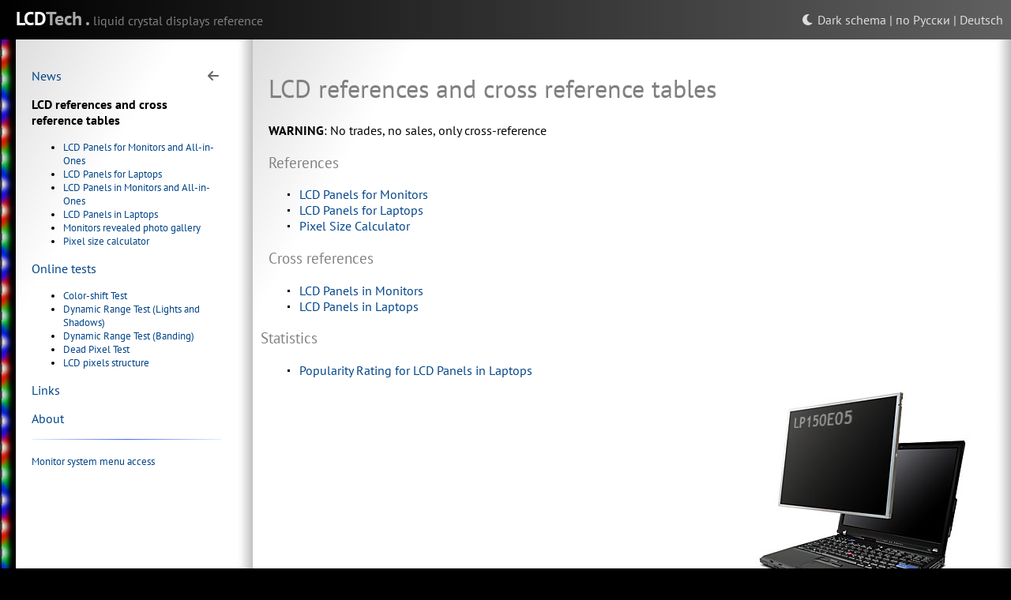

--- FILE ---
content_type: text/html; charset=utf-8
request_url: https://lcdtech.info/en/data/?tm=Samsung&m=226CW
body_size: 6415
content:
<!doctype html>
<html>

<head>
  <meta charset="utf-8"> 
  <meta name="description"  content="LCD-panels cross-reference for monitors and notebooks">
  <meta name="keywords"     content="LCD-panels cross-reference specifications online-test">
  <title>LCD references and cross reference tables</title>
  <link rel="stylesheet"    href="/css/main.new.css" type="text/css">
  <link rel="icon"          href="/design/favicon.png" type="image/png">
  <link rel="shortcut icon" href="/design/favicon.png">
  <script src="/js/jquery.js"></script>
  <script>
    var langSchema = "en";
    var colorMode = "light";
  </script>
  <script src="/js/main.js"></script>
</head>

<body colorMode="light">
  <div class="body-canvas">

    <table class="page-framework">
    <tbody>

      <!-- <top-footer> -->
      <tr>
        <td>
          <div id="top-footer">
            <div class="lang-selector"><a id="colorModeSwitcher" class="pointer"></a> | <a href="/data/">по Русски</a> | <a href="/de/data/">Deutsch</a></div>
            <span class="white logo">LCD</span><span class="gray logo">Tech . </span><span class="dark-gray">liquid crystal displays reference</span>
          </div>
        </td>
      </tr>
      <!-- </top-footer> -->

      <!-- <container> -->
      <tr>
        <td>

          <!-- <panes> -->
          <table class="panes">
            <tr>
            
              <td id="left-led-backlight"></td>
              <td id="left-pane" class="pane">
                <table>
                  <tr>
                    <td class="pane-block">
                      <div id="toggle-block">
                      <div class="pane-block-hide-button" onclick="togglePaneVisibility()">
                        <i class="fa-solid fa-arrow-left"></i>
                      </div>
                      
                      <p><a href="/en/">News</a></p>
                      <p><b>LCD references and cross reference tables</b></p>
                      <ul class="small">
                        <li><a href="/en/data/monitor.lcd.panels.htm">LCD Panels for Monitors and&nbsp;All-in-Ones</a></li>
                        <li><a href="/en/data/laptop.lcd.panels.htm">LCD Panels for Laptops</a></li>
                        <li><a href="/en/data/lcd.panels.in.monitors.htm">LCD Panels in Monitors and&nbsp;All-in-Ones</a></li>
                        <li><a href="/en/data/lcd.panels.in.laptops.htm">LCD Panels in Laptops</a></li>
                        <li><a href="/en/data/monitors.revealed.htm">Monitors revealed photo gallery</a></li>
                        <li><a href="/en/data/pixel.size.htm">Pixel size calculator</a></li>
                      </ul>
                      <p><a href="/en/tests/">Online tests</a></p>
                      <ul class="small">
                        <li><a href="/en/tests/color-shift.htm">Color-shift Test</a></li>
                        <li><a href="/en/tests/dynamic.range.htm">Dynamic Range Test (Lights and Shadows)</a></li>
                        <li><a href="/en/tests/dynamic.range.banding.htm">Dynamic Range Test (Banding)</a></li>
                        <li><a href="/en/tests/dead.pixel.htm">Dead Pixel Test</a></li>
                        <li><a href="/en/tests/lcd.pixels.structure.htm">LCD pixels structure</a></li>
                      </ul>
                      <p><a href="/en/links.htm">Links</a></p>
                      <p><a href="/en/about.htm">About</a></p>
                      <p><hr></p>
                      <p><a href="http://axofiber.info/inside/monitor.system.menu.en.htm"><small>Monitor system menu access</small></a></p>

                      </div>
                    </td>
                    <td class="right-shadow">
                      <div class="pane-block-show-button" onclick="togglePaneVisibility()">
                        <i class="fa-solid fa-bars"></i>
                      </div>
                    </td>
                  </tr>
                </table>
              </td>

              <td id="main-pane" class="pane">
                <table>
                  <tr>
                    <td class="pane-block">
                <p>
<h1>LCD references and cross reference tables</h1>

</p>
                <p><b>WARNING</b>: No trades, no sales, only cross-reference
                </p>
                <p>

<h3>References</h3>

                </p>
                <p>
        <ul class="formatted">
          <li before="&#128909;">
            <a href="monitor.lcd.panels.htm">LCD Panels for Monitors</a>
          </li>
          <li before="&#128909;">
<a href="laptop.lcd.panels.htm">LCD Panels for Laptops</a>
          </li>
          <li before="&#128909;">
<a href="pixel.size.htm">Pixel Size Calculator</a>
          </li>
        </ul>
                </p>
                <p>

<h3>Cross references</h3>

                </p>
                <p>
        <ul class="formatted">
          <li before="&#128909;">
            <a href="lcd.panels.in.monitors.htm">LCD Panels in Monitors</a>
          </li>
          <li before="&#128909;">
<a href="lcd.panels.in.laptops.htm">LCD Panels in Laptops</a>

<h3>Statistics</h3>

          </li>
          <li before="&#128909;">
<a href="lcd.panels.in.laptops.rating.htm">Popularity Rating for LCD Panels in Laptops</a>
<div style="clear:both"></div>
<img src="/design/cross.reference.laptops.jpg" align=right>
          </li>
        </ul></p>

                    </td>
                    <td class="right-shadow"></td>
                  </tr>
                </table>
              </td>

            </tr>
          </table>
          <!-- </panes> -->

        </td>
      </tr>
      <!-- </container> -->

      <!-- <bottom-footer> -->
      <tr>
        <td>
          <div id="bottom-footer">
            2006&mdash;2026 <span class="white">LCD</span><span class="gray">Tech . </span><span class="dark-gray">liquid crystal displays reference</span><br>
            <a href="mailto:lcdtech.info@gmail.com">lcdtech.info@gmail.com</a><br>
            <a href="https://lcdtech.info">lcdtech.info</a>
          </div class="bottom-footer">      
        </td>
      </tr>
      <!-- </bottom-footer> -->

    </tbody>
    </table>
  </div class="body-canvas">
</body>

</html>

--- FILE ---
content_type: text/javascript
request_url: https://lcdtech.info/js/main.js
body_size: 6033
content:
function toggleMenu ()
{   
    /* document.querySelector(".menuBlock").classList.toggle('menuCollapsed'); */
}

function checkWindowWidth ()
{
     /* if ( window.innerWidth < 1024 )
        document.querySelector(".menuBlock").classList.add ('menuCollapsed'); */
}

function togglePaneVisibility ()
{
    var pane = $( '#left-pane' );
    if ( pane )
    {
        if ( pane.hasClass ("collapsed") )
        {
            $(".pane-block-show-button").css ("visibility", "hidden" );

            $( "#left-pane" ).animate (
                { 
                    "opacity"   : "0",
                }, 
                300,
                function () {
                    $( "#left-pane .pane-block" ).animate (
                        { 
                            "min-width" : "240px",
                            "width"     : "240px",
                            "padding"   : "20px",
                        }, 
                        700,
                        function () { 
                            $(".pane-block-hide-button").css ("visibility", "visible" );
                            $( "#left-pane #toggle-block" ).css ( "visibility", "visible" );
                            $( "#left-pane #toggle-block" ).css ( "display", "block" );
                            $( "#left-pane" ).animate (
                                { 
                                    "opacity"   : "1",
                                }, 
                                300
                            );
                            $( pane ).removeClass ( "collapsed" );
                        }
                    );
                }
            );
        }
        else
        {
            $( "#left-pane" ).animate (
                { 
                    "opacity"   : "0",
                }, 
                300,
                function () { 
                    $( "#left-pane #toggle-block" ).css ( "visibility", "hidden" );
                    $( "#left-pane #toggle-block" ).css ( "display", "none" );
                    $( "#left-pane, #left-pane .pane-block" ).animate (
                        { 
                            "min-width" : "0px",
                            "width"     : "0px",
                            "padding"   : "0",
                        }, 
                        700,
                        function () { 
                            $( "#left-pane" ).animate (
                                { 
                                    "opacity"   : "1",
                                }, 
                                300
                            );
                            $(".pane-block-show-button").css ("visibility", "visible" );
                            $( pane ).addClass ( "collapsed" );                            
                        }
                    );
                }
            );
        }
    }
}

function getHTTPRequestParam ( name )
{
    if ( name = ( new RegExp('[?&]'+encodeURIComponent(name)+'=([^&]*)')).exec(location.search) )
       return decodeURIComponent ( name[1] );
}

function getHTTPRequestParamFromURL ( URL, paramName )
{
    if ( paramName = ( new RegExp('[?&]'+encodeURIComponent(paramName)+'=([^&]*)')).exec(URL) )
       return decodeURIComponent ( paramName[1] );
}

function setcolorMode ( newcolorMode )
{
    if ( newcolorMode == "dark" && $("body").attr ( "colorMode" ) != "dark" )
    {
        colorMode = "dark";
        $("body").attr ( "colorMode", colorMode );
        updatecolorModeSwitcher ();
        $("a").each ( function ()
        {
            if ( $(this).attr ( "href" ) != undefined )
            {
                var href;
                href = $(this).attr ( "href" );
                if ( !href.includes ("?") )
                    href += "?cm=dark";
                else if ( getHTTPRequestParamFromURL ( href, "cm" ) == "light" ) 
                {
                    href = href.replace ( "cm=light", "cm=dark" );
                    $(this).attr ( "href", href );
                }
                else
                    href += "&cm=dark";
                $(this).attr ( "href", href );
            }
        });
    }
    else if ( $("body").attr ( "colorMode" ) != "light" )
    {
        colorMode = "light";
        $("body").attr ( "colorMode", colorMode );
        updatecolorModeSwitcher ();
        $("a").each ( function ()
        {
            if ( $(this).attr ( "href" ) != undefined )
            {
                var href;
                href = $(this).attr ( "href" );
                if ( getHTTPRequestParamFromURL ( href, "cm" ) == "dark" ) 
                {
                    href = href.replace ( "cm=dark", "cm=light" );
                    $(this).attr ( "href", href );
                }
            }
        });
    }
}

function updatecolorModeSwitcher ()
{
    var colorSwitcherText = {
        "ru" : {
            "light" : "<i class='fas fa-moon'></i> Темная схема",
            "dark" : "<i class='fas fa-lightbulb'></i> Светлая схема",
        },
        "en" : {
            "light" : "<i class='fas fa-moon'></i> Dark schema",
            "dark" : "<i class='fas fa-lightbulb'></i> Light schema",
        },
        "de" : {
            "light" : "<i class='fas fa-moon'></i> Dunkles Schema",
            "dark" : "<i class='fas fa-lightbulb'></i> Lichtschema",
        },        
    }
    if ( langSchema != "en" && langSchema != "de" )
      langSchema = "ru";
    $("#colorModeSwitcher").html ( colorSwitcherText[langSchema][colorMode] );
}

function initcolorModeSwitcher ()
{
    $("#colorModeSwitcher").on( "click", function() {
        var newcolorMode = ( colorMode == "dark" ) ? "light" : "dark";
        setcolorMode ( newcolorMode );
    });
}

$(document).one ( 'ready', function ()
{
    if ( getHTTPRequestParam ("cm") == "dark" )
        colorMode = "dark";
    else
        colorMode = "light";    

    initcolorModeSwitcher ();
    updatecolorModeSwitcher ();
    setcolorMode ( colorMode );
})